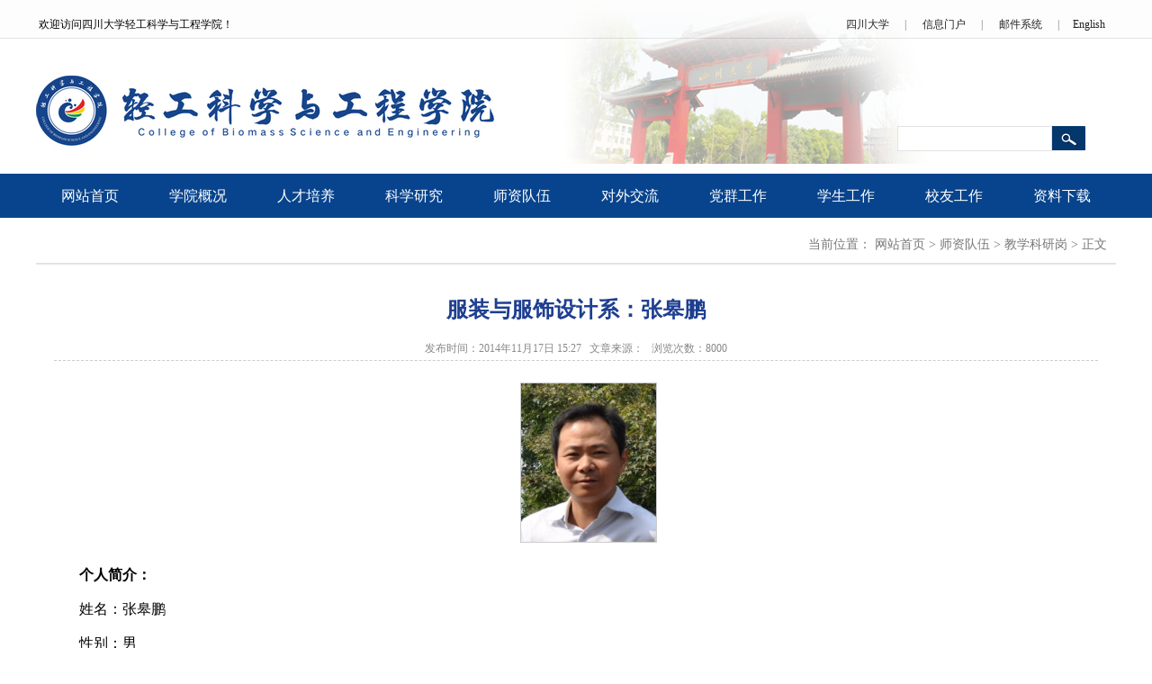

--- FILE ---
content_type: text/html
request_url: http://qfsp.scu.edu.cn/info/1034/3923.htm
body_size: 6894
content:
<!DOCTYPE html PUBLIC "-//W3C//DTD XHTML 1.0 Transitional//EN" "http://www.w3.org/TR/xhtml1/DTD/xhtml1-transitional.dtd"><html><head><title>服装与服饰设计系：张皋鹏-轻工科学与工程学院</title>

<META Name="SiteName" Content="轻工科学与工程学院" />
<META Name="SiteDomain" Content="qfsp.scu.edu.cn" />
<META Name="ColumnName" Content="教学科研岗" />
<META Name="ArticleTitle" Content="服装与服饰设计系：张皋鹏" />
<META Name="PubDate" Content="2014-11-17 15:27" />
<META Name="ContentSource" Content="轻工科学与工程学院" />
<META Name="Keywords" Content="纺织服装系 纺研所：张皋鹏" />
<META Name="Description" Content="一、 个人简介姓名：张皋鹏性别：男出生日期：1967.04籍贯：江苏武进学历：香港理工大学、服装及纺织品设计专业、文学硕士单位及职务：四川大学轻纺与食品学院、纺织与服装工程系：副系主任职务（岗位）：副教..." />
<META Name="Image" Content="qfsp.scu.edu.cn/__local/5/1A/8D/8646EB69D8FF105405AAD0EF750_D822B5BE_9D0E.jpg" />
<META Name="Url" Content="qfsp.scu.edu.cn/info/1034/3923.htm" />





<meta content="text/html; charset=UTF-8" http-equiv="Content-Type"><link rel="stylesheet" type="text/css" href="../../images/style.css">

<!--Announced by Visual SiteBuilder 9-->
<link rel="stylesheet" type="text/css" href="../../_sitegray/_sitegray_d.css" />
<script language="javascript" src="../../_sitegray/_sitegray.js"></script>
<!-- CustomerNO:7765626265723230747647545350574703090000 -->
<link rel="stylesheet" type="text/css" href="../../content.vsb.css" />
<script type="text/javascript" src="/system/resource/js/counter.js"></script>
<script type="text/javascript">_jsq_(1034,'/content.jsp',3923,1447452733)</script>
</head>
<body>
<table class="table_bj" height="182" cellspacing="0" cellpadding="0" width="1200" align="center" border="0">
<tbody>
<tr>
<td height="182" valign="top">
<table height="43" cellspacing="0" cellpadding="0" width="1200" border="0">
<tbody>
<tr>
<td height="43" width="504" align="left"><script language="javascript" src="/system/resource/js/news/mp4video.js"></script><table class="winstyle196702" width="100%">
    <tr>
        <td><p><span style="font-size: 12px; font-family: 微软雅黑,Microsoft YaHei">欢迎访问四川大学轻工科学与工程学院！</span></p></td>
    </tr>
</table></td>
<td width="696" align="right">     
     
  
     
 
<script language="javascript" src="/system/resource/js/dynclicks.js"></script>
<table border="0" width="320">     
    <tr>   
            <td align="absmiddle">
<span class="leaderstyle196703"></span></td>     
            <td width="" align="center">   
                <A class="c196703" HREF="http://www.scu.edu.cn/" onclick="_addDynClicks('wburl',1447452733,37646)">四川大学</A>
                 
            </td>     
   
            <td align="absmiddle">

                <span class="jumpstyle196703">|</span>
            <span class="leaderstyle196703"></span></td>     
            <td width="" align="center">   
                <A class="c196703" HREF="http://my.scu.edu.cn/" onclick="_addDynClicks('wburl',1447452733,37647)">信息门户</A>
                 
            </td>     
   
            <td align="absmiddle">

                <span class="jumpstyle196703">|</span>
            <span class="leaderstyle196703"></span></td>     
            <td width="" align="center">   
                <A class="c196703" HREF="http://mail.scu.edu.cn/" onclick="_addDynClicks('wburl',1447452733,37648)">邮件系统</A>
                 
            </td>     
   
            <td align="absmiddle">

                <span class="jumpstyle196703">|</span>
            <span class="leaderstyle196703"></span></td>     
            <td width="" align="center">   
                <A class="c196703" HREF="http://qfsp.scu.edu.cn/industry/" onclick="_addDynClicks('wburl',1447452733,37741)">English</A>
                 
            </td>     
</tr></table></td></tr></tbody></table>
<table height="138" cellspacing="0" cellpadding="0" width="1200" border="0">
<tbody>
<tr>
<td height="138" valign="middle" width="601" align="left">
<table border="0" cellspacing="0" cellpadding="0"><tr><td><img src="../../images/logo.png" border="0" alt="轻纺与食品学院" title="轻纺与食品学院"></td></tr></table></td>
<td valign="bottom" width="599" align="right">
<table height="77" cellspacing="0" cellpadding="0" width="243" border="0">
<tbody>
<tr>
<td width="243" align="left"><script language="javascript" src="/system/resource/js/base64.js"></script> 
<script language="javascript" src="/system/resource/js/formfunc.js"></script> 
<script type="text/javascript">
function checksearch196705(type){
        var keyword = document.getElementById('showkeycode196705').value;
        if(keyword==null||keyword==""){
            alert("请输入你要检索的内容！");
            return false;
        }
        if(window.toFF==1)
        {
            document.getElementById("lucenenewssearchkey196705").value = Simplized(keyword );
        }else
        {
        	document.getElementById("lucenenewssearchkey196705").value = keyword;            
        }
        document.getElementById('_lucenesearchtype196705').value=1;
        var  base64 = new Base64();
        document.getElementById("lucenenewssearchkey196705").value = base64.encode(document.getElementById("lucenenewssearchkey196705").value);
        new VsbFormFunc().disableAutoEnable(document.getElementById("showkeycode196705"));
        return true;
    } 

</script>
<form action="../../ss.jsp?wbtreeid=1034" method="post" id="searchform196705" name="searchform196705" onsubmit="return checksearch196705(1)" style="display: inline">
  <input type="hidden" id="lucenenewssearchkey196705" name="lucenenewssearchkey" value="">
  <input type="hidden" id="_lucenesearchtype196705" name="_lucenesearchtype" value="">
  <input type="hidden" id="searchScope" name="searchScope" value="0">
 <table class="searchstyle196705" width="100%" align="center" border="0" cellspacing="0" cellpadding="0">
  <tr>
   <td><span></span></td><td align="right" width="1%" nowrap><input name="showkeycode" id="showkeycode196705" class="querystyle196705"></td>
                 <td align="left">
                
    <input type="image" src="../../images/search.png" align="absmiddle" style="cursor: hand">
    
   </td>
  </tr>
 </table>
</form></td></tr></tbody></table></td></tr></tbody></table></td></tr></tbody></table>
<table class="table_dh" height="47" cellspacing="0" cellpadding="0" width="100%" align="center" border="0">
<tbody>
<tr>
<td height="47" align="center"><style type="text/css">
td.b1_4_{FONT-SIZE:9pt;}
td.b2_4_{FONT-SIZE:9pt;}
td.b3_4_{FONT-SIZE:9pt;PADDING-LEFT: 10px;PADDING-RIGHT: 10px;BACKGROUND-COLOR: #08448d;}
td.b4_4_{FONT-SIZE:9pt;PADDING-LEFT: 10px;PADDING-RIGHT: 10px;BACKGROUND-COLOR: #115cb8;}
a.menu0_4_:link {TEXT-DECORATION: none;};
a.menu0_4_:visited { TEXT-DECORATION: none;};
a.menu0_4_:hover {TEXT-DECORATION: none;};
a.menu0_4_:active {TEXT-DECORATION: none;};
table.tb1_4_{FONT-SIZE:9pt;border:0;}
span.s1_4_{FONT-SIZE: 16px;FONT-FAMILY: 微软雅黑;COLOR: #f5f511;LINE-HEIGHT: 160%;}
span.s2_4_{FONT-SIZE: 14px;TEXT-DECORATION: none;FONT-FAMILY: 微软雅黑;COLOR: #f5f511;LINE-HEIGHT: 160%;}
span.s10_4_{FONT-SIZE: 16px;FONT-FAMILY: 微软雅黑;COLOR: #ffffff;LINE-HEIGHT: 160%;}
span.s20_4_{FONT-SIZE: 14px;TEXT-DECORATION: none;FONT-FAMILY: 微软雅黑;COLOR: #ffffff;LINE-HEIGHT: 160%;}
</style>
<SCRIPT language="javascript"> 
 var showfix_4_ = 1;
 var isvertical_4_ = false;
</SCRIPT>
<script language="javascript" src="/system/resource/js/menu/text.js"></script>
<TABLE id="t1_4_" cellSpacing="0" cellPadding="0" border="0" height="0" width="1200"><TR><TD valign="center"></TD><TD valign="middle" height="49" width="0" nowrap class="b1_4_" align="center" id="a_4_1001" onmouseover="tshowLayers('1001','b2_4_', '_4_')" onmouseout="thideLayers('1001','b1_4_', '_4_','true','true')"><a class="menu0_4_" href="../../index.htm"><span class="fontstyle196706">&nbsp;网站首页&nbsp;</span></a></TD><TD valign="center"></TD><TD valign="middle" width="0" nowrap class="b1_4_" align="center" id="a_4_1002" onmouseover="tshowLayers('1002','b2_4_', '_4_')" onmouseout="thideLayers('1002','b1_4_', '_4_','true','true')"><a class="menu0_4_" href="../../xygk.htm"><span class="fontstyle196706">&nbsp;学院概况&nbsp;</span></a></TD><TD valign="center"></TD><TD valign="middle" width="0" nowrap class="b1_4_" align="center" id="a_4_1143" onmouseover="tshowLayers('1143','b2_4_', '_4_')" onmouseout="thideLayers('1143','b1_4_', '_4_','true','true')"><a class="menu0_4_" href="../../rcpy/bkjy.htm"><span class="fontstyle196706">&nbsp;人才培养&nbsp;</span></a></TD><TD valign="center"></TD><TD valign="middle" width="0" nowrap class="b1_4_" align="center" id="a_4_1005" onmouseover="tshowLayers('1005','b2_4_', '_4_')" onmouseout="thideLayers('1005','b1_4_', '_4_','true','true')"><a class="menu0_4_" href="../../kxyj.htm"><span class="fontstyle196706">&nbsp;科学研究&nbsp;</span></a></TD><TD valign="center"></TD><TD valign="middle" width="0" nowrap class="b1_4_" align="center" id="a_4_1006" onmouseover="tshowLayers('1006','b2_4_', '_4_')" onmouseout="thideLayers('1006','b1_4_', '_4_','true','true')"><a class="menu0_4_" href="../../szdw.htm"><span class="fontstyle196706">&nbsp;师资队伍&nbsp;</span></a></TD><TD valign="center"></TD><TD valign="middle" width="0" nowrap class="b1_4_" align="center" id="a_4_1007" onmouseover="tshowLayers('1007','b2_4_', '_4_')" onmouseout="thideLayers('1007','b1_4_', '_4_','true','true')"><a class="menu0_4_" href="../../dwjl.htm"><span class="fontstyle196706">&nbsp;对外交流&nbsp;</span></a></TD><TD valign="center"></TD><TD valign="middle" width="0" nowrap class="b1_4_" align="center" id="a_4_1151" onmouseover="tshowLayers('1151','b2_4_', '_4_')" onmouseout="thideLayers('1151','b1_4_', '_4_','true','true')"><a class="menu0_4_" href="../../dqgz/xydj.htm"><span class="fontstyle196706">&nbsp;党群工作&nbsp;</span></a></TD><TD valign="center"></TD><TD valign="middle" width="0" nowrap class="b1_4_" align="center" id="a_4_1152" onmouseover="tshowLayers('1152','b2_4_', '_4_')" onmouseout="thideLayers('1152','b1_4_', '_4_','true','true')"><a class="menu0_4_" href="../../xsgz/xgdt.htm"><span class="fontstyle196706">&nbsp;学生工作&nbsp;</span></a></TD><TD valign="center"></TD><TD valign="middle" width="0" nowrap class="b1_4_" align="center" id="a_4_1010" onmouseover="tshowLayers('1010','b2_4_', '_4_')" onmouseout="thideLayers('1010','b1_4_', '_4_','true','true')"><a class="menu0_4_" href="../../xygz.htm"><span class="fontstyle196706">&nbsp;校友工作&nbsp;</span></a></TD><TD valign="center"></TD><TD valign="middle" width="0" nowrap class="b1_4_" align="center" id="a_4_1011" onmouseover="tshowLayers('1011','b2_4_', '_4_')" onmouseout="thideLayers('1011','b1_4_', '_4_','true','true')"><a class="menu0_4_" href="../../zlxz.htm"><span class="fontstyle196706">&nbsp;资料下载&nbsp;</span></a></TD></TR></TR><TR><td align="left" nowrap></td><td></td><td align="left" nowrap><DIV class="main_4_" id="layer_4_1002" onmouseover="tshownull('1002','b2_4_', '_4_')" onmouseout="thideLayers('1002','b1_4_', '_4_','true')" style="z-index:99999;display: none; POSITION: absolute;"><TABLE align="center" class="tb1_4_" cellSpacing="0" cellPadding="0" border="0"><tr><TD height="49" align="left" nowrap onmouseover="TOVT(this,'b4_4_', '_4_');" onmouseout="TOUT(this,'b3_4_', '_4_');" class="b3_4_">
<A class="menu0_4_" href="../../xygk/xyjj.htm"><span class="ejfontstyle196706">&nbsp;学院简介&nbsp;</span></a></TD></tr><tr><TD height="49" align="left" nowrap onmouseover="TOVT(this,'b4_4_', '_4_');" onmouseout="TOUT(this,'b3_4_', '_4_');" class="b3_4_">
<A class="menu0_4_" href="../../xygk/jgsz.htm"><span class="ejfontstyle196706">&nbsp;机构设置&nbsp;</span></a></TD></tr><tr><TD height="49" align="left" nowrap onmouseover="TOVT(this,'b4_4_', '_4_');" onmouseout="TOUT(this,'b3_4_', '_4_');" class="b3_4_">
<A class="menu0_4_" href="../../xygk/lrld.htm"><span class="ejfontstyle196706">&nbsp;历任领导&nbsp;</span></a></TD></tr></table></div></td><td></td><td align="left" nowrap></td><td></td><td align="left" nowrap><DIV class="main_4_" id="layer_4_1005" onmouseover="tshownull('1005','b2_4_', '_4_')" onmouseout="thideLayers('1005','b1_4_', '_4_','true')" style="z-index:99999;display: none; POSITION: absolute;"><TABLE align="center" class="tb1_4_" cellSpacing="0" cellPadding="0" border="0"><tr><TD height="49" align="left" nowrap onmouseover="TOVT(this,'b4_4_', '_4_');" onmouseout="TOUT(this,'b3_4_', '_4_');" class="b3_4_">
<A class="menu0_4_" href="../../kxyj/kypt.htm"><span class="ejfontstyle196706">&nbsp;科研平台&nbsp;</span></a></TD></tr><tr><TD height="49" align="left" nowrap onmouseover="TOVT(this,'b4_4_', '_4_');" onmouseout="TOUT(this,'b3_4_', '_4_');" class="b3_4_">
<A class="menu0_4_" href="../../kxyj/yjfx.htm"><span class="ejfontstyle196706">&nbsp;研究方向&nbsp;</span></a></TD></tr><tr><TD height="49" align="left" nowrap onmouseover="TOVT(this,'b4_4_', '_4_');" onmouseout="TOUT(this,'b3_4_', '_4_');" class="b3_4_">
<A class="menu0_4_" href="../../kxyj/kycg.htm"><span class="ejfontstyle196706">&nbsp;科研成果&nbsp;</span></a></TD></tr></table></div></td><td></td><td align="left" nowrap><DIV class="main_4_" id="layer_4_1006" onmouseover="tshownull('1006','b2_4_', '_4_')" onmouseout="thideLayers('1006','b1_4_', '_4_','true')" style="z-index:99999;display: none; POSITION: absolute;"><TABLE align="center" class="tb1_4_" cellSpacing="0" cellPadding="0" border="0"><tr><TD height="49" align="left" nowrap onmouseover="TOVT(this,'b4_4_', '_4_');" onmouseout="TOUT(this,'b3_4_', '_4_');" class="b3_4_">
<A class="menu0_4_" href="../../szdw/gccrc.htm"><span class="ejfontstyle196706">&nbsp;高层次人才&nbsp;</span></a></TD></tr><tr><TD height="49" align="left" nowrap onmouseover="TOVT(this,'b4_4_', '_4_');" onmouseout="TOUT(this,'b3_4_', '_4_');" class="b3_4_">
<A class="menu0_4_" href="../../szdw/jxkyg.htm"><span class="currentfontStyle196706">&nbsp;教学科研岗&nbsp;</span></a></TD></tr><tr><TD height="49" align="left" nowrap onmouseover="TOVT(this,'b4_4_', '_4_');" onmouseout="TOUT(this,'b3_4_', '_4_');" class="b3_4_">
<A class="menu0_4_" href="../../szdw/syjfg.htm"><span class="ejfontstyle196706">&nbsp;实验教辅岗&nbsp;</span></a></TD></tr><tr><TD height="49" align="left" nowrap onmouseover="TOVT(this,'b4_4_', '_4_');" onmouseout="TOUT(this,'b3_4_', '_4_');" class="b3_4_">
<A class="menu0_4_" href="../../szdw/xzszg.htm"><span class="ejfontstyle196706">&nbsp;行政思政岗&nbsp;</span></a></TD></tr></table></div></td><td></td><td align="left" nowrap></td><td></td><td align="left" nowrap></td><td></td><td align="left" nowrap></td><td></td><td align="left" nowrap></td><td></td><td align="left" nowrap></td><td></td></TR></table></td></tr></tbody></table>
<table class="table_sxk" height="296" cellspacing="0" cellpadding="0" width="1200" align="center" border="0">
<tbody>
<tr>
<td height="277" valign="top">
<table class="table_bt-bj2" cellspacing="0" cellpadding="0" width="1200" border="0">
<tbody>
<tr>
<td class="table_bt-bj2" height="40" width="1190" align="right">  
<table class="winstyle196723" cellspacing="0" cellpadding="0"><tr><td nowrap>当前位置：   
<a href="../../index.htm"><span class="fontstyle196723">网站首页</span></a><span class="splitflagstyle196723"> > </span><a href="../../szdw.htm"><span class="fontstyle196723">师资队伍</span></a><span class="splitflagstyle196723"> > </span><a href="../../szdw/jxkyg.htm"><span class="fontstyle196723">教学科研岗</span></a><span class="splitflagstyle196723"> > </span><span class="fontstyle196723">正文</span></td></tr></table></td>
<td class="table_bt-bj2" width="10" align="right"></td></tr></tbody></table>
<table class="table_sxk" height="342" cellspacing="0" cellpadding="0" width="1180" align="center" border="0">
<tbody>
<tr>
<td height="342" valign="top" align="left">
<script language="javascript" src="../../_dwr/interface/NewsvoteDWR.js"></script><script language="javascript" src="../../_dwr/engine.js"></script><script language="javascript" src="/system/resource/js/news/newscontent.js"></script><LINK href="/system/resource/js/photoswipe/3.0.5.1/photoswipe.css" type="text/css" rel="stylesheet"><script language="javascript" src="/system/resource/js/photoswipe/3.0.5.1/klass.min.js"></script><link rel="stylesheet" Content-type="text/css" href="/system/resource/style/component/news/content/format2.css"><script language="javascript" src="/system/resource/js/ajax.js"></script><form name="_newscontent_fromname"><script language="javascript" src="/system/resource/js/jquery/jquery-latest.min.js"></script>
<div style="padding:10px">
    <h2 align="center" style="color:#1e3f90;font-size:24px;font-weight:800;line-height:20px;">服装与服饰设计系：张皋鹏</h2>
    <h2 align="center" style="color:#1e3f90;font-size:21px;font-weight:800;line-height:20px;"></h2>
    <div align="center" style="color:#888888;FONT-FAMILY: 微软雅黑;font-size:12px;line-height:26px;border-bottom:1px dashed #cccccc;margin-bottom:10px;background-color:#fff;">发布时间：2014年11月17日 15:27&nbsp;&nbsp;&nbsp;文章来源：&nbsp;&nbsp;&nbsp;浏览次数：<script>_showDynClicks("wbnews", 1447452733, 3923)</script> </div>
    
    <div id="vsb_content_2"><div class="v_news_content">
<div>
 <p style="text-align: center;"><img width="150" src="/__local/5/1A/8D/8646EB69D8FF105405AAD0EF750_D822B5BE_9D0E.jpg" vspace="10" hspace="10" vwidth="150" vheight="" vurl="/_vsl/51A8D8646EB69D8FF105405AAD0EF750/D822B5BE/9D0E" vsbhref="vurl" orisrc="/__local/5/1A/8D/8646EB69D8FF105405AAD0EF750_D822B5BE_9D0E.jpg" class="img_vsb_content"></p>
 <p style="line-height: 2em;"><strong><span style="font-size: 16px;">个人简介：</span></strong></p>
</div>
<div>
 <p style="line-height: 2em;"><span style="font-size: 16px;">姓名：张皋鹏</span></p>
</div>
<div>
 <p style="line-height: 2em;"><span style="font-size: 16px;">性别：男</span></p>
</div>
<div>
 <p style="line-height: 2em;"><span style="font-size: 16px;">出生日期：1967.04</span></p>
</div>
<div>
 <p style="line-height: 2em;"><span style="font-size: 16px;">籍贯：江苏武进</span></p>
</div>
<div>
 <p style="line-height: 2em;"><span style="font-size: 16px;">学历：香港理工大学、服装及纺织品设计专业、文学硕士</span></p>
</div>
<div>
 <p style="line-height: 2em;"><span style="font-size: 16px;">职务（岗位）：副教授</span></p>
</div>
<div>
 <p style="line-height: 2em;"><strong><span style="font-size: 16px;">主要研究方向：</span></strong></p>
</div>
<div>
 <p style="line-height: 2em;"><span style="font-size: 16px;">服装结构设计</span></p>
</div>
<div>
 <p style="line-height: 2em;"><span style="font-size: 16px;">服装CAD</span></p>
</div>
<div>
 <p style="line-height: 2em;"><span style="font-size: 16px;">服装网络营销</span></p>
</div>
<div>
 <p style="line-height: 2em;"><span style="font-size: 16px;">西南少数民族服饰文化</span></p>
</div>
<div>
 <p style="line-height: 2em;"><strong><span style="font-size: 16px;">近年主要研究及成果：</span></strong></p>
</div>
<div>
 <p style="line-height: 2em;"><strong><span style="font-size: 16px;">研究项目：</span></strong></p>
</div>
<div>
 <p style="line-height: 2em;"><span style="font-size: 16px;">1. 2011.01-2012.12，四川藏羌彝少数民族服饰的综合研究、中央高校基本科研业务费专项；</span></p>
</div>
<div>
 <p style="line-height: 2em;"><span style="font-size: 16px;">2. 2009.01-2010.06，羌族服饰工艺数字化抢救与保护、教育部人文社会科学研究规划基金；</span></p>
</div>
<div>
 <p style="line-height: 2em;"><span style="font-size: 16px;">3. 2010.01-2012.12，四川省羌族服饰工艺数字化抢救与保护、四川哲学社会科学研究基金；</span></p>
</div>
<div>
 <p style="line-height: 2em;"><span style="font-size: 16px;">4. 2012.12-2014.12，服装创新设计数字化数据库研制与应用、四川省科技支撑研究基金；</span></p>
</div>
<div>
 <p style="line-height: 2em;"><span style="font-size: 16px;">5. 2011.01-2012.12，四川省本科高校省级特色专业建设点、四川省教育厅教学改革研究基金；</span></p>
</div>
<div>
 <p style="line-height: 2em;"><span style="font-size: 16px;">6. 2011.10-2012.06，羌族服饰图案纹饰数字技术开发与应用、四川省哲学社会科学重点研究基地；</span></p>
</div>
<div>
 <p style="line-height: 2em;"><span style="font-size: 16px;">7. 2012.01-2013.12，彝族服饰工艺数字化抢救与保护、四川省哲学社会科学重点研究基地。</span></p>
</div>
<div>
 <p style="line-height: 2em;"><strong><span style="font-size: 16px;">论文：</span></strong></p>
</div>
<div>
 <p style="line-height: 2em;"><span style="font-size: 16px;">1. 基于AutoCAD的服装CAD系统的开发，2002.09，CAD/CAM与制造业信息化；</span></p>
</div>
<div>
 <p style="line-height: 2em;"><span style="font-size: 16px;">2. A Comparative Study of Clothing Construction across Time and Space,2002/11, International Foundation of Fashion Technology Institutes(IFFTI) International Conference;</span></p>
</div>
<div>
 <p style="line-height: 2em;"><span style="font-size: 16px;">3. 服装构造方法的历史和地域特征，2006.04，p113-116，纺织学报；</span></p>
</div>
<div>
 <p style="line-height: 2em;"><span style="font-size: 16px;">4. 新版文化女装衣身原型参数化制图数学模型，2009.03，p82-87，纺织学报；</span></p>
</div>
<div>
 <p style="line-height: 2em;"><span style="font-size: 16px;">5. 藏戏服饰的审美理解浅析，2010.06，p96-97，四川戏剧；</span></p>
</div>
<div>
 <p style="line-height: 2em;"><span style="font-size: 16px;">6. 具有多样化穿着功能的服装结构设计，2011.05，p107-117，纺织学报；</span></p>
</div>
<div>
 <p style="line-height: 2em;"><span style="font-size: 16px;">7. 羌族妇女传统服饰地域性差异研究，2011.06，p79-83，四川戏剧。</span></p>
</div>
<div>
 <p style="line-height: 2em;"><strong><span style="font-size: 16px;">著作：</span></strong></p>
</div>
<div>
 <p style="line-height: 2em;"><span style="font-size: 16px;">1. AutoCAD2000服装设计（“十五”国家重点电子出版物规划项目），北京希望出版社，2001.12；</span></p>
</div>
<div>
 <p style="line-height: 2em;"><span style="font-size: 16px;">2. 时装设计平面展示，中国纺织出版社，2008.01；</span></p>
</div>
<div>
 <p style="line-height: 2em;"><span style="font-size: 16px;">3. AutoCAD服装计算机辅助设计（普通高等教育“十一五”国家级规划教材），电子科技大学出版社，2008.11；</span></p>
</div>
<div>
 <p style="line-height: 2em;"><span style="font-size: 16px;">4. 中文版IllustratorCS4多媒体教学经典教程：服装设计表现，清华大学出版社，2010.04；</span></p>
</div>
<div>
 <p style="line-height: 2em;"><span style="font-size: 16px;">5. 川西少数民族服饰数字化抢救与保护——羌族服饰卷，东华大学出版社，2013.12。</span></p>
</div>
<div>
 <p style="line-height: 2em;"><strong><span style="font-size: 16px;">获奖：</span></strong></p>
</div>
<div>
 <p style="line-height: 2em;"><span style="font-size: 16px;">1. 2012.05，中国大学出版社协会，《AutoCAD服装计算机辅助设计》，优秀教材一等奖；</span></p>
</div>
<div>
 <p style="line-height: 2em;"><span style="font-size: 16px;">2. 2011.10，中国纺织工程学会，羌族妇女传统服饰地域性差异研究，陈维稷优秀论文表扬奖；</span></p>
</div>
<div>
 <p style="line-height: 2em;"><span style="font-size: 16px;">3. 2011.09，中国纺织工业协会，“产学研”结合创建服装设计与工程高等教育特色专业，教学成果三等奖；</span></p>
</div>
<div>
 <p style="line-height: 2em;"><span style="font-size: 16px;">4. 2009.11，四川省服装（服饰）行业协会，轻纺与食品学院，四川省优秀人才培养院校；</span></p>
</div>
<div>
 <p style="line-height: 2em;"><span style="font-size: 16px;">5. 2009.06，西南地区大学出版社协会，《AutoCAD服装计算机辅助设计》，优秀教材奖。</span></p>
</div>
<div>
 <p style="line-height: 2em;"><strong><span style="font-size: 16px;">联系方式：</span></strong></p>
</div>
<div>
 <p style="line-height: 2em;"><span style="font-size: 16px;">地址：四川省成都市一环路南一段24号</span></p>
</div>
<div>
 <p style="line-height: 2em;"><span style="font-size: 16px;">邮编：610065</span></p>
</div>
<div>
 <p style="line-height: 2em;"><span style="font-size: 16px;">电话：028-85405424</span></p>
</div>
<div>
 <p style="line-height: 2em;"><span style="font-size: 16px;">Email：zgp@scu.edu.cn</span></p>
</div>
</div></div><div id="div_vote_id"></div>
        
    <p align="right">【<a href="javascript:window.opener=null;window.open('','_self');window.close();">关闭</a>】</p>
</div>
</form>

</td></tr></tbody></table></td></tr></tbody></table>
<table class="table_bq" height="160" cellspacing="0" cellpadding="0" width="100%" align="center" border="0">
<tbody>
<tr>
<td height="160" align="center">
<table class="table_bq" height="167" cellspacing="0" cellpadding="0" width="1200" border="0">
<tbody>
<tr>
<td width="397" align="left"><p><span style="font-size: 14px; font-family: 宋体,SimSun; color: #ffffff">Copyright © 2018 四川大学轻工科学与工程学院 版权所有<br />地址：成都市一环路南一段24号<br /><a href="mailto:qgxyshuji@scu.edu.cn" style="font-size: 14px; font-family: 宋体,SimSun; color: #ffffff">书记信箱</a><a> </a><a href="mailto:qgxyyuanzhang@scu.edu.cn" style="font-size: 14px; font-family: 宋体,SimSun; color: #ffffff">院长信箱</a></span></p></td>
<td width="490" align="center"></td>
<td width="313" align="center">





<table class="winstyle196713" border="0" cellpadding="0" cellspacing="0">
    <tr>
    <td><img src="../../images/wx.jpg" hspace="10" vspace="10" border="0" alt="轻工科学与工程学院微信" title="轻工科学与工程学院微信"><div class="titlestyle196713" align="center">
            轻工科学与工程学院微信
             

          </div></td>
        <td><img src="../../images/erweima2.jpg" width="95" height="95" hspace="10" vspace="10" border="0" alt="轻工科学与工程学院公众号" title="轻工科学与工程学院公众号"><div class="titlestyle196713" align="center">
            轻工科学与工程学院公众号
             

          </div></td>
        </tr>
        </table></td></tr></tbody></table></td></tr></tbody></table>

</body></html>


--- FILE ---
content_type: text/html;charset=UTF-8
request_url: http://qfsp.scu.edu.cn/system/resource/code/news/click/dynclicks.jsp?clickid=3923&owner=1447452733&clicktype=wbnews
body_size: 131
content:
8000


--- FILE ---
content_type: text/css
request_url: http://qfsp.scu.edu.cn/images/style.css
body_size: 1018
content:
BODY {
	MARGIN: 0px;
	background-image: url(ding.png);
	background-repeat: repeat-x;
	background-position: center top;
	font-family: "微软雅黑";

}
TABLE {
	line-heigh: 23px;
	line-height: 25px;
	font-family: "微软雅黑";
	background-repeat: no-repeat;
	background-position: center top;
}
.table_bj {
	background-repeat: no-repeat;
	font-size: 14px;
	font-weight: normal;
	background-image: url(d-bj.png);
	background-position: 570px top;
	
}

.table_dh {
	background-repeat: no-repeat;
	font-size: 14px;
	font-weight: normal;
	background-position: center top;
	background-color: #08448d;
	
}
.table_dhx {
	font-size: 14px;
	font-weight: normal;
	background-repeat: repeat-x;
	border-bottom-width: 1px;
	border-bottom-style: solid;
	border-bottom-color: #e3e3e3;
	margin-bottom: 10px;
	
}
.table_bt-bj1 {
	background-repeat: no-repeat;
	font-size: 16px;
	color: #08448d;
	border-bottom-width: 2px;
	border-bottom-style: solid;
	border-bottom-color: #08448d;
	font-weight: bold;
	
}
.table_bt-bj2 {
	background-repeat: no-repeat;
	border-bottom-width: 1px;
	border-bottom-style: solid;
	border-bottom-color: #e3e3e3;
	font-size: 14px;
	font-weight: normal;
	background-position: center top;
	
}
.table_bj3 {
	background-repeat: no-repeat;
	font-size: 16px;
	font-weight: normal;
	background-position: center top;
	color: #FFFFFF;
	background-color: #04509d;
	
}
.table_cc {
	background-repeat: no-repeat;
	border-right-width: 1px;
	border-left-width: 1px;
	border-right-style: solid;
	border-left-style: solid;
	border-right-color: #e4e4e4;
	border-left-color: #e4e4e4;
	border-top-width: 2px;
	border-top-style: solid;
	border-top-color: #da5f45;
	border-bottom-width: 1px;
	border-bottom-style: solid;
	border-bottom-color: #e4e4e4;
	background-image: url(list.jpg);
	background-position: center top;
	
}
.table_lb {
	background-repeat: no-repeat;
	background-color: #ffffff;
	border-top-width: 2px;
	border-right-width: 1px;
	border-bottom-width: 1px;
	border-left-width: 1px;
	border-top-style: solid;
	border-right-style: solid;
	border-bottom-style: dashed;
	border-left-style: solid;
	border-top-color: #d43832;
	border-right-color: #e4e4e4;
	border-bottom-color: #e2e2e2;
	border-left-color: #e4e4e4;
	
}
.table_ejlm {
	font-size: 14px;
	font-weight: normal;
	border-bottom-width: 2px;
	border-bottom-style: solid;
	border-bottom-color: #2d7bd0;
	
}
.table_qkk {
	background-repeat: no-repeat;
	border: 1px solid #e3e3e3;
	background-image: url(sy-sbj.jpg);
	
}
.table_zyx{
	background-repeat: no-repeat;
	border-right-width: 1px;
	border-bottom-width: 1px;
	border-right-style: solid;
	border-bottom-style: solid;
	border-right-color: #dadada;
	border-bottom-color: #dadada;
	border-top-width: 1px;
	border-top-style: solid;
	border-top-color: #dadada;
	
}


.table_bq {
	background-repeat: no-repeat;
	background-color: #08448d;
	background-image: url(bq-bj.png);
	background-position: center;
	color: #FFFFFF;
	font-family: "宋体";
	font-size: 14px;
	
}
.table_sxk {
	background-repeat: no-repeat;
	margin-top: 10px;
	margin-bottom: 10px;
	
}
.table_sk {
	background-repeat: no-repeat;
	margin-top: 10px;
	
}


A:link {
	FONT-WEIGHT: normal;
	FONT-SIZE: 14px;
	COLOR: #666666;
	TEXT-DECORATION: none;
	line-height: 25px;
	
}
A:visited {
	FONT-WEIGHT: normal;
	FONT-SIZE: 14px;
	COLOR: #666666;
	TEXT-DECORATION: none;
	line-height: 25px;
}
A:hover {
	FONT-WEIGHT: normal;
	FONT-SIZE: 14px;
	COLOR: #2972C1;
	TEXT-DECORATION: none;
	line-height: 25px;
}
.b:link {
	FONT-WEIGHT: normal;
	FONT-SIZE: 12px;
	COLOR: #666666;
	TEXT-DECORATION: none;

}
.b:visited {
	FONT-SIZE: 12px;
	COLOR: #666666;
	TEXT-DECORATION: none;

}
.b:hover {
	FONT-SIZE: 12px;
	COLOR: #04509d;
	TEXT-DECORATION: none;

}

.title1 {
	FONT-WEIGHT: bold;
	FONT-SIZE: 20px;
	COLOR: #cc0000;
	font-family: Georgia, "Times New Roman", Times, serif;

}

.title2 {
	FONT-SIZE: 16px;
	COLOR: #318fc8;

	font-weight: normal;
}


--- FILE ---
content_type: text/css
request_url: http://qfsp.scu.edu.cn/content.vsb.css
body_size: 909
content:
.winstyle196702{ font-size: 9pt ;}

.leaderstyle196703{ font-size: 9pt; color: #222222 ;}
.morestyle196703{ font-size: 9pt ;}
.linkstyle196703{ font-size: 9pt; font-family: 微软雅黑; color: #565656 ;}
.jumpstyle196703{ font-size: 9pt; font-family: 微软雅黑; color: #787878 ;}
A.c196703 {
font-size: 9pt; font-family: 微软雅黑; color: #565656 
;}
A.c196703:link {
color:#222222;}
A.c196703:visited {
color:#222222;}
A.c196703:active {
color: #222222;}
A.c196703:hover {
color: #cc0000;}
.querystyle196705{ font-size: 12px; border-top: #e3e3e3 1px solid; height: 22px; font-family: 宋体; border-right: #e3e3e3 1px solid; width: 160px; background-repeat: no-repeat; border-bottom: #e3e3e3 1px solid; position: relative; color: #222222; padding-top: 3px; padding-left: 8px; border-left: #e3e3e3 1px solid ;}
.searchstyle196705{ font-family: 宋体; font-size: 9pt ;}

.erjifontover196706{ font-size: 14px; text-decoration: none; font-family: 微软雅黑; color: #f5f511; line-height: 160% ;}
.leaderfont196706{ line-height: 160%; font-family: 宋体; color: #666666; font-size: 11pt ;}
.erjibackground196706{ padding-left: 10px; padding-right: 10px; background-color: #08448d ;}
.currentfontStyle196706{ font-size: 16px; font-family: 微软雅黑; color: #ffffff; line-height: 160% ;}
.fontstyle196706{ font-size: 16px; font-family: 微软雅黑; color: #ffffff; line-height: 160% ;}
.yijifontover196706{ font-size: 16px; font-family: 微软雅黑; color: #f5f511; line-height: 160% ;}
.erjibackgroundover196706{ padding-left: 10px; padding-right: 10px; background-color: #115cb8 ;}
.ejfontstyle196706{ font-size: 14px; text-decoration: none; font-family: 微软雅黑; color: #ffffff; line-height: 160% ;}

.splitflagstyle196723{ font-family: 宋体; color: #777777 ;}
.fontstyle196723{ font-size: 14px; font-family: 微软雅黑; color: #777777 ;}
.winstyle196723{ font-size: 14px; font-family: 微软雅黑; color: #777777 ;}

.tpcontent{font-weight: bold; font-size: 11pt; color: #2b2b2b; font-family: 宋体;}
.cytpstyle{font-size: 9pt; color: #2b2b2b; font-family: 宋体;}
.content{margin:auto;text-align:left;line-height:18px;padding:3px 0 0 0;color:#727272;}
.process{width:162px;height:11px;background:#EDEDED;overflow:hidden;float:left;margin-left:26px !important;margin-left:13px;margin-right:10px;}
.process div{width:160px;height:11px;background:url(/system/resource/images/newsvote/bg.gif) repeat-x;border-left:1px solid #000;border-right:1px solid #000;}
.process .style7{border-left-color:#ff0000;border-right-color:#ff0000;background-position:0 -77px;}

.titlestyle196713{ font-size: 9pt; text-decoration: none; color: #ffffff ;}
.winstyle196713{ width: 326px; position: relative; text-align: center ;}

